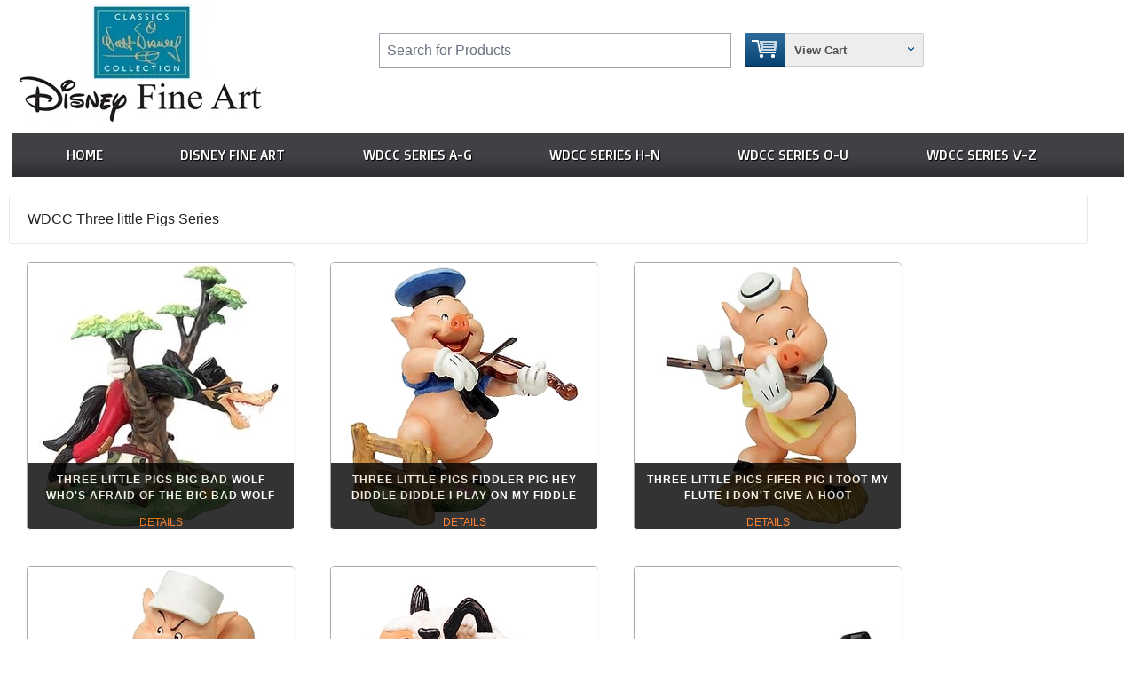

--- FILE ---
content_type: text/html
request_url: https://www.disneyclassics.net/Disney-Classics-Series/Three-little-Pigs/55
body_size: 16066
content:

<!DOCTYPE HTML>
<head>
<title>WDCC Three little Pigs Disney Classics Series.</title>
<meta name="Description" content="WDCC Walt Disney Classics Series Three little Pigs from the Disney Three little Pigs Movie.">
<meta name="Keywords" content="Three Little Pigs Big Bad Wolf Who's Afraid Of The Big Bad Wolf,Three little Pigs">
<meta charset="UTF-8" />
<meta name="viewport" content="width=device-width, initial-scale=1">
<meta name="author" content="www.disneyclassics.net" />
<meta name="copyright" content="www.disneyclassics.net" />
<meta name="robots" content="index, follow" />
<script async src="https://ajax.googleapis.com/ajax/libs/jquery/1.4.2/jquery.min.js"></script>
<script async src="https://www.disneyclassics.net/js/script.js" type="text/javascript"></script>
<script type="text/javascript" async src="https://www.disneyclassics.netjs/jquery-1.7.2.min.js"></script> 
<script type="text/javascript" async src="https://www.disneyclassics.net/js/nav.js"></script>
<script type="text/javascript" async src="https://www.disneyclassics.net/js/move-top.js"></script>
<script type="text/javascript" async src="httsp://www.disneyclassics.net/js/easing.js"></script>
<script type="text/javascript" async src="https://www.disneyclassics.net/js/nav-hover.js"></script>
<link href='https://fonts.googleapis.com/css?family=Monda' rel='stylesheet' type='text/css'>
<link href='https://fonts.googleapis.com/css?family=Doppio+One' rel='stylesheet' type='text/css'>
<script type="text/javascript">
  $(document).ready(function($){
    $('#dc_mega-menu-orange').dcMegaMenu({rowItems:'4',speed:'fast',effect:'fade'});
  });
</script>
<script type="text/javascript">
			$(document).ready(function(){
				//To switch directions up/down and left/right just place a "-" in front of the top/left attribute
				//Caption Sliding (Partially Hidden to Visible)
				$('.boxgrid.caption').hover(function(){
					$(".cover", this).stop().animate({top:'170px'},{queue:false,duration:160});
				}, function() {
					$(".cover", this).stop().animate({top:'220px'},{queue:false,duration:160});
				});
			});
		</script>
        <script async src="https://pagead2.googlesyndication.com/pagead/js/adsbygoogle.js?client=ca-pub-5606948515099766"
     crossorigin="anonymous"></script>
<link href="https://www.disneyclassics.net/css/style.css" rel="stylesheet" type="text/css" media="all"/>
<link href="https://www.disneyclassics.net/css/slider.css" rel="stylesheet" type="text/css" media="all"/>
<link href="https://www.disneyclassics.net/css/menu.css" rel="stylesheet" type="text/css" media="all"/>
</head>
<body>
<div class="wrap">
    <div class="header">
        <div class="header_top">
            <div class="logo">
                <a href="https://www.disneyclassics.net">
                    <img src="https://cdn.disneyclassics.net/images/products/WEBP/wdccfineart.webp" width="291" height="139" alt="Disney Fine Art Classics">
                </a>
            </div>

            <div class="header_top_right">
    <div class="search_box">
        <form id="form" action="https://www.disneyclassics.net/search-results.asp" method="post">
            <input id="searchInput" name="Search" type="text" 
                   placeholder="Search for Products"
                   onfocus="clearDefault(this);" 
                   onblur="restoreDefault(this);" 
                   value="">
        </form>
    </div>




                <div class="shopping_cart">
                    <div class="cart">
                        <a href="https://www.disneyclassics.net/shopping/post_check.asp" title="View my shopping cart" rel="nofollow">
                            <strong class="opencart"></strong>
                            <span class="cart_title">View Cart</span>
                        </a>
                    </div>
                </div>

                

                <div class="clear"></div>
            </div>
            <div class="clear"></div>
        </div>

        <div class="menu">
            <button class="menu-toggle" aria-label="Toggle Menu">☰ Menu</button>
            <ul id="dc_mega-menu-orange" class="dc_mm-orange">
                <li><a href="https://www.disneyclassics.net">Home</a></li>
                <li><a href="https://www.disneyclassics.net/Disney-Artists.asp">Disney Fine Art</a></li>
                <li><a href="https://www.disneyclassics.net/disney-classics-editions.asp">WDCC Series A-G</a></li>
                <li><a href="https://www.disneyclassics.net/Disney-Classics-Editions-H-N.asp">WDCC Series H-N</a></li>
                <li><a href="https://www.disneyclassics.net/Disney-Classics-Editions-O-U.asp">WDCC Series O-U</a></li>
                <li><a href="https://www.disneyclassics.net/Disney-Classics-Editions-V-Z.asp">WDCC Series V-Z</a></li>
                
                <div class="clear"></div>
            </ul>
        </div>
    </div>
</div>
<script>
    function clearDefault(input) {
        if (input.value === 'Search for Products') {
            input.value = '';
        }
    }

    function restoreDefault(input) {
        if (input.value.trim() === '') {
            input.value = '';
        }
    }

    function validateSearch() {
        var searchInput = document.getElementById('searchInput').value.trim();
        var errorMsg = document.getElementById('errorMsg');

        if (searchInput.length < 3) {
            errorMsg.style.display = 'block';
            return false;
        } else {
            errorMsg.style.display = 'none';
            return true;
        }
    }

    document.addEventListener("DOMContentLoaded", function () {
        const menuToggle = document.querySelector(".menu-toggle");
        const menu = document.getElementById("dc_mega-menu-orange");

        menuToggle.addEventListener("click", function () {
            menu.classList.toggle("menu-open");
        });
    });
</script>

<style>
    /* Custom Button Styles */
.raised-button {
    margin-top: 10px;
    font-weight: bold;
    font-size: 12px;
    color: #ffffff;
    background: #444;
    font-family: 'Monda', sans-serif;
    width: 100%; /* Allow the button to take up full width */
    max-width: 300px; /* Slightly increase the max-width for better appearance on tablet */
    padding: 10px; /* Consistent padding */
    text-align: center; /* Center text */
    display: block; /* Block display to prevent shifts */
    box-sizing: border-box; /* Include padding and border in width calculation */
    margin-left: auto;
    margin-right: auto;
}

    .raised-button i {
        margin-right: 0px;
    }

    .raised-button:hover {
        transform: translateY(-2px);
        box-shadow: 0 6px 10px rgba(0, 0, 0, 0.2);
    }

    .textfieldRequiredMsg, .textfieldMinCharsMsg, .textfieldMaxCharsMsg {
        color: red;
        font-size: 0.85em;
        display: none;
    }
</style>

  <div class="main">
    <div class="content">
      <div class="content_top">
        <div class="clear">WDCC Three little Pigs Series</div>
      </div>
     <div class="section group">
        <div class="content-gallery">
          
            <div class="boxgrid caption">
    <a href="https://www.disneyclassics.net/Wdcc-Disney-Classics/Big-bad-wolf/453054682/55"><img src="https://www.disneyclassics.net/imagesTCS/webpm/wdbigbadwolf.webp" border="0" onerror="badImage(this)" alt="_Three Little Pigs Big Bad Wolf Who's Afraid Of The Big Bad Wolf"></a>
    <div class="cover boxcaption">
      <h3>Three Little Pigs Big Bad Wolf Who's Afraid Of The Big Bad Wolf</h3>
      <p><br/>
      <a href="https://www.disneyclassics.net/Wdcc-Disney-Classics/Big-bad-wolf/453054682/55">Details</a></p>
      </div>
  </div>
            
            <div class="boxgrid caption">
    <a href="https://www.disneyclassics.net/Wdcc-Disney-Classics/Fiddler-pig/453054685/55"><img src="https://www.disneyclassics.net/imagesTCS/webpm/wdfiddlerpig.webp" border="0" onerror="badImage(this)" alt="_Three Little Pigs Fiddler Pig Hey Diddle Diddle I Play On My Fiddle"></a>
    <div class="cover boxcaption">
      <h3>Three Little Pigs Fiddler Pig Hey Diddle Diddle I Play On My Fiddle</h3>
      <p><br/>
      <a href="https://www.disneyclassics.net/Wdcc-Disney-Classics/Fiddler-pig/453054685/55">Details</a></p>
      </div>
  </div>
            
            <div class="boxgrid caption">
    <a href="https://www.disneyclassics.net/Wdcc-Disney-Classics/Fifer-pig-i-toot-my-flute/453054688/55"><img src="https://www.disneyclassics.net/imagesTCS/webpm/wditootflute.webp" border="0" onerror="badImage(this)" alt="_Three Little Pigs Fifer Pig I Toot My Flute I Don't Give A Hoot"></a>
    <div class="cover boxcaption">
      <h3>Three Little Pigs Fifer Pig I Toot My Flute I Don't Give A Hoot</h3>
      <p><br/>
      <a href="https://www.disneyclassics.net/Wdcc-Disney-Classics/Fifer-pig-i-toot-my-flute/453054688/55">Details</a></p>
      </div>
  </div>
            
            <div class="boxgrid caption">
    <a href="https://www.disneyclassics.net/Wdcc-Disney-Classics/Practical-pig/453054691/55"><img src="https://www.disneyclassics.net/imagesTCS/webpm/wdworkandplay.webp" border="0" onerror="badImage(this)" alt="_Three Little Pigs Practical Pig Work And Play Don't Mix"></a>
    <div class="cover boxcaption">
      <h3>Three Little Pigs Practical Pig Work And Play Don't Mix</h3>
      <p><br/>
      <a href="https://www.disneyclassics.net/Wdcc-Disney-Classics/Practical-pig/453054691/55">Details</a></p>
      </div>
  </div>
            
            <div class="boxgrid caption">
    <a href="https://www.disneyclassics.net/Wdcc-Disney-Classics/Wolf-in-sheeps-clothing/453054694/55"><img src="https://www.disneyclassics.net/imagesTCS/webpm/wdwolfinsheep.webp" border="0" onerror="badImage(this)" alt="_Three Little Pigs Big Bad Wolf I'm A Poor Little Sheep"></a>
    <div class="cover boxcaption">
      <h3>Three Little Pigs Big Bad Wolf I'm A Poor Little Sheep</h3>
      <p><br/>
      <a href="https://www.disneyclassics.net/Wdcc-Disney-Classics/Wolf-in-sheeps-clothing/453054694/55">Details</a></p>
      </div>
  </div>
            
            <div class="boxgrid caption">
    <a href="https://www.disneyclassics.net/Wdcc-Disney-Classics/Title-Three-Little-Pigs/1028533/55"><img src="https://www.disneyclassics.net/imagesTCS/webpm/1028533.webp" border="0" onerror="badImage(this)" alt="_Opening Title Three Little Pigs"></a>
    <div class="cover boxcaption">
      <h3>Opening Title Three Little Pigs</h3>
      <p><br/>
      <a href="https://www.disneyclassics.net/Wdcc-Disney-Classics/Title-Three-Little-Pigs/1028533/55">Details</a></p>
      </div>
  </div>
            
            <div class="boxgrid caption">
    <a href="https://www.disneyclassics.net/Wdcc-Disney-Classics/Three-Little-Pigs-Fiddler-Pig-Stick-House/1028678/55"><img src="https://www.disneyclassics.net/imagesTCS/webpm/1028678.webp" border="0" onerror="badImage(this)" alt="_Three Little Pigs Fiddler Pig Stick House"></a>
    <div class="cover boxcaption">
      <h3>Three Little Pigs Fiddler Pig Stick House</h3>
      <p><br/>
      <a href="https://www.disneyclassics.net/Wdcc-Disney-Classics/Three-Little-Pigs-Fiddler-Pig-Stick-House/1028678/55">Details</a></p>
      </div>
  </div>
            
            <div class="boxgrid caption">
    <a href="https://www.disneyclassics.net/Wdcc-Disney-Classics/Three-Little-Pigs-Fifer-Pig-Straw-House/1028679/55"><img src="https://www.disneyclassics.net/imagesTCS/webpm/1028679.webp" border="0" onerror="badImage(this)" alt="_Three Little Pigs Fifer Pig Straw House"></a>
    <div class="cover boxcaption">
      <h3>Three Little Pigs Fifer Pig Straw House</h3>
      <p><br/>
      <a href="https://www.disneyclassics.net/Wdcc-Disney-Classics/Three-Little-Pigs-Fifer-Pig-Straw-House/1028679/55">Details</a></p>
      </div>
  </div>
            
            <div class="boxgrid caption">
    <a href="https://www.disneyclassics.net/Wdcc-Disney-Classics/Three-Little-Pigs-Practical-Pig-Brick-House/1028680/55"><img src="https://www.disneyclassics.net/imagesTCS/webpm/1028680.webp" border="0" onerror="badImage(this)" alt="_Three Little Pigs Practical Pig Brick House"></a>
    <div class="cover boxcaption">
      <h3>Three Little Pigs Practical Pig Brick House</h3>
      <p><br/>
      <a href="https://www.disneyclassics.net/Wdcc-Disney-Classics/Three-Little-Pigs-Practical-Pig-Brick-House/1028680/55">Details</a></p>
      </div>
  </div>
            
            <div class="boxgrid caption">
    <a href="https://www.disneyclassics.net/Wdcc-Disney-Classics/Three-Little-Pigs-Triumphant-Trio/4009288/55"><img src="https://www.disneyclassics.net/imagesTCS/webpm/4009288.webp" border="0" onerror="badImage(this)" alt="_Three Little Pigs Triumphant Trio"></a>
    <div class="cover boxcaption">
      <h3>Three Little Pigs Triumphant Trio</h3>
      <p><br/>
      <a href="https://www.disneyclassics.net/Wdcc-Disney-Classics/Three-Little-Pigs-Triumphant-Trio/4009288/55">Details</a></p>
      </div>
  </div>
            
        </div>
        </div>
        
        
</div>
</div>
<div class="footer">
   	  <div class="wrapper">	
	     <div class="section group">
				<div class="col_1_of_4 span_1_of_4">
						<h4>Information</h4>
						<ul>
						<li><a href="https://www.disneyclassics.net/about.asp"><span>About Us</span></a></li>
						<li><a href="https://www.disneyclassics.net/legal.asp"><span>Orders and Returns</span></a></li>
												</ul>
					</div>
				<div class="col_1_of_4 span_1_of_4">
				</div>
				<div class="col_1_of_4 span_1_of_4">
					<h4>Contact</h4>
						<ul>
							<li><span>1-800-206-3715</span></li>
							<li><span><a href="mailto:info@thecollectionshop.com">info@thecollectionshop.com</a></span></li>
                           
</li>
							</ul>
				</div>
				<div class="col_1_of_4 span_1_of_4">
				</div>
                </div>
			</div>
			<div class="copy_right">
    <p>&copy; 2026 DisneyClassics.net (The Collection Shop). All Rights Reserved.</p>
    <p>DisneyClassics.net is a gallery owned and operated by <a href="https://www.Thecollectionshop.com">The Collection Shop</a>, Inc., an authorized dealer for the WDCC Disney Classics Collection & Disney Fine Art. All trademarks and brand names are the property of their respective owners. <a href="https://www.disneyclassics.net/privacy-policy.asp">Privacy Policy</a></p>
</div>

          
           
     </div>

    <script>
document.addEventListener("DOMContentLoaded", function() {
    var toTopButton = document.getElementById("toTop"); // Changed let to var

    window.addEventListener("scroll", function() {
        if (window.scrollY > 200) { 
            toTopButton.style.display = "block";
        } else {
            toTopButton.style.display = "none";
        }
    });

    toTopButton.addEventListener("click", function(event) {
        event.preventDefault();
        window.scrollTo({ top: 0, behavior: "smooth" });
    });
});
</script>

<a href="#" id="toTop" style="display: none;">
    <span id="toTopHover" style="opacity: 1;"></span>
</a>

    
    


<script async src="https://www.googletagmanager.com/gtag/js?id=GTM-P2L8NK4"></script>
<script>
  window.dataLayer = window.dataLayer || [];
  function gtag(){ dataLayer.push(arguments); }
  gtag('js', new Date());
  gtag('config', 'GTM-P2L8NK4');
</script>




<!--Start of Tawk.to Script-->
<script type="text/javascript">
var Tawk_API=Tawk_API||{}, Tawk_LoadStart=new Date();
(function(){
var s1=document.createElement("script"),s0=document.getElementsByTagName("script")[0];
s1.async=true;
s1.src='https://embed.tawk.to/67f02fe12980661919b903d3/1io13m292';
s1.charset='UTF-8';
s1.setAttribute('crossorigin','*');
s0.parentNode.insertBefore(s1,s0);
})();
</script>
<!--End of Tawk.to Script-->




 
</body>
</html>

--- FILE ---
content_type: text/html; charset=utf-8
request_url: https://www.google.com/recaptcha/api2/aframe
body_size: 250
content:
<!DOCTYPE HTML><html><head><meta http-equiv="content-type" content="text/html; charset=UTF-8"></head><body><script nonce="-XzdescOhRS8wfFGCjRN7g">/** Anti-fraud and anti-abuse applications only. See google.com/recaptcha */ try{var clients={'sodar':'https://pagead2.googlesyndication.com/pagead/sodar?'};window.addEventListener("message",function(a){try{if(a.source===window.parent){var b=JSON.parse(a.data);var c=clients[b['id']];if(c){var d=document.createElement('img');d.src=c+b['params']+'&rc='+(localStorage.getItem("rc::a")?sessionStorage.getItem("rc::b"):"");window.document.body.appendChild(d);sessionStorage.setItem("rc::e",parseInt(sessionStorage.getItem("rc::e")||0)+1);localStorage.setItem("rc::h",'1769216410842');}}}catch(b){}});window.parent.postMessage("_grecaptcha_ready", "*");}catch(b){}</script></body></html>

--- FILE ---
content_type: text/css
request_url: https://www.disneyclassics.net/css/style.css
body_size: 58964
content:
html, body, div, span, applet, object, iframe, h1, h2, h3, h4, h5, h6, p, blockquote, pre, a, abbr, acronym, address, big, cite, code, del, dfn, em, img, ins, kbd, q, s, samp, small, strike, strong, sub, sup, tt, var, b, u, i, dl, dt, dd, ol, nav ul, nav li, fieldset, form, label, legend, table, caption, tbody, tfoot, thead, tr, th, td, article, aside, canvas, details, embed, figure, figcaption, footer, header, hgroup, menu, nav, output, ruby, section, summary, time, mark, audio, video {
	margin: 0;
	padding: 0;
	border: 0;
	font-size: 100%;
	font: inherit;
	vertical-align: baseline;
}
article, aside, details, figcaption, figure, footer, header, hgroup, menu, nav, section {
	display: block;
}
ol, ul {
	list-style: none;
	margin: 0;
	padding: 0;
}
blockquote, q {
	quotes: none;
}
blockquote:before, blockquote:after, q:before, q:after {
	content: '';
	content: none;
}
table {
	border-collapse: collapse;
	border-spacing: 0;
}
/* start editing from here */
a {
	text-decoration: none;
}
.txt-rt {
	text-align: right;
}/* text align right */
.txt-lt {
	text-align: left;
}/* text align left */
.txt-center {
	text-align: center;
}/* text align center */
.float-rt {
	float: right;
}/* float right */
.float-lt {
	float: left;
}/* float left */
.clear {
	clear: both;
}/* clear float */
.pos-relative {
	position: relative;
}/* Position Relative */
.pos-absolute {
	position: absolute;
}/* Position Absolute */
.vertical-base {
	vertical-align: baseline;
}/* vertical align baseline */
.vertical-top {
	vertical-align: top;
}/* vertical align top */
.underline {
	padding-bottom: 5px;
	border-bottom: 1px solid #eee;
	margin: 0 0 20px 0;
}
.content-pagenation li,
nav.horizontal ul li {
    display: inline-block;
}
.account_desc li,
.page-no li,
.page-no p,
.page-no ul,
.show p,
.sort p {
    display: inline;
}
.images_1_of_2 img,
.images_1_of_4 img,
.images_3_of_2 img,
img {
    max-width: 100%;
}
/* Add 5px bottom padding and a underline */
nav.vertical ul li {
	display: block;
}/* vertical menu */
nav.horizontal ul li {
	display: inline-block;
}/* horizontal menu */
img {
	max-width: 100%;
}
/*end reset*/
body {
    font-family: Arial, Helvetica, sans-serif;
    background-color: #ffffff; /* Ensures a high-contrast background */
    color: #222222; /* Dark text for readability */
    line-height: 1.5;
}
.wrap {
	width: auto;
	background: #FFF;
	margin-top: 0;
	margin-right: auto;
	margin-bottom: 0;
	margin-left: auto;
	padding-top: 0;
	padding-right: 1%;
	padding-bottom: 0;
	padding-left: 1%;
}
.header {
	background: #FFF;
}
.header_top {
	padding: 2px 0;
}
.logo {
	float: left;
	width: 33%;
}
#slideshow ul img {
	-webkit-transition: all 0.5s ease;
	-moz-transition: all 0.5s ease;
	-o-transition: all 0.5s ease;
	transition: all 0.5s ease;
	cursor: pointer;
}
#slideshow ul img:hover {
	transform: scale(1.1, 1.1);
	-o-transform: scale(1.1, 1.1);
	-moz-transform: scale(1.1, 1.1);
	-webkit-transform: scale(1.1, 1.1);
}
/**** Header Top Right ****/
.header_top_right {
	float: left;
	width: 67%;
	margin-top: 35px;
}
.search_box {
	float: left;
	border: 1px solid #DBDBDB;
	position: relative;
	width: 47%;
}
.search_box form input[type="text"] {
	width: 74%;
	padding: 10px 8px;
	outline: none;
	border: none;
	background: none;
	font-size: 14px;
	color: #a5a5a5;
	font-family: Arial;
	outline: none;
	margin: 0;
}
.search_box form input[type="submit"] {
	border: none;
	cursor: pointer;
	color: #FFF;
	font-size: 12px;
	padding: 10px 15px;
	height: 36px;
	margin: 0;
	background: -webkit-gradient(linear, left top, left bottom, from(#70389C), to(#602D8D));
	background: -moz-linear-gradient(top, #70389C, #602D8D);
	background: -o-linear-gradient(top, #70389C, #602D8D);
	background: -ms-linear-gradient(top, #70389C, #602D8D);
	-webkit-transition: all .9s;
	-moz-transition: all .9s;
	-o-transition: all .9s;
	-ms-transition: all .9s;
	transition: all .9s;
	position: absolute;
	right: 0;
	top: 0;
}
.search_box form input[type="submit"]:hover {
	background: #444;
}
/* --- Contrast + accessibility fixes for the search box --- */
.search_box { 
  /* optional: make the box edge a touch darker for clarity */
  border-color: #9ca3af;
}

.search_box form input[type="text"] {
  background: #ffffff; /* solid background so text contrasts */
  color: #111111;      /* dark text (~15:1 on white) */
  font-size: 16px;     /* better legibility + avoids mobile zoom */
}

.search_box form input[type="text"]::placeholder {
  color: #6b7280;      /* stronger placeholder contrast than #a5a5a5 */
  opacity: 1;          /* ensure it's not too faint */
}

.search_box form input[type="text"]:focus {
  outline: 2px solid #0ea5e9;  /* visible focus ring */
  outline-offset: 2px;
}
.shopping_cart {
	float: left;
	width: 202px;
	position: relative;
	margin-left: 15px;
	padding: 0 0 0 46px;
	background: url(../images/header_cart.png) 0 0 no-repeat;
	z-index: 99;
	-webkit-box-sizing: border-box;
	-moz-box-sizing: border-box;
	box-sizing: border-box;
	cursor: pointer;
}
.cart {
	height: 38px;
	padding: 0 0 0 10px;
	background: #EDEDED;
	border: 1px solid #CECECE;
	border-left: none;
	line-height: 36px;
	-webkit-border-radius: 0 2px 2px 0;
	border-radius: 0 2px 2px 0;
	-webkit-box-sizing: border-box;
	-moz-box-sizing: border-box;
	box-sizing: border-box;
}
.shopping_cart .cart .opencart {
	width: 7px;
	height: 5px;
	display: block;
	background: url(../images/header_arrow.png) 0 0 no-repeat;
	position: absolute;
	right: 11px;
	top: 16px;
}
.shopping_cart span.cart_title {
	font-size: 13px;
	font-weight: bold;
	color: #4F4F4F;
}
.shopping_cart span.no_product {
	font-size: 13px;
	font-weight: bold;
	color: #DD0F0E;
}
.wrapper-dropdown.active .dropdown {
	border-bottom: 1px solid rgba(0, 0, 0, 0.2);
	max-height: 400px;
	width: 95px;
	z-index: 1;
	background: #70389C;
}
.login {
	float: left;
	margin-left: 10px;
	width: 60px;
	height: 38px;
	display: block;
	border: 1px solid #CECECE;
	text-align: center;
	-webkit-box-sizing: border-box;
	-moz-box-sizing: border-box;
	box-sizing: border-box;
	background: url(../images/gradient_light-1.png) 0 0 repeat-x;
}
.login span a img {
	padding-top: 8px;
}
/*** Login ***/
.register_account h3, .login_panel h3 {
	font-size: 22px;
	color: #6C6C6C;
	font-family: 'Monda', sans-serif;
	padding-bottom: .4em;
}
.register_account {
	float: left;
	width: 62%;
	padding: 20px;
	background: #FFF;
	border: 1px solid #C0BEBE;
	-moz-border-radius: 3px;
	-webkit-border-radius: 3px;
	border-radius: 3px;
}
.register_account form input[type="text"], .register_account form select {
	font-size: 12px;
	color: #B3B1B1;
	padding: 8px;
	outline: none;
	margin: 5px 0;
	width: 340px;
}
.register_account form select {
	width: 360px;
	color: #666;
}
.register_account form input[type="text"].code {
	width: 15%;
}
.register_account form input[type="text"].number {
	width: 69.8%;
}
.register_account table td {
	width: 100%;
}
.register_account p {
	font-size: 12px;
	color: #666;
}
.search {
	float: left;
	margin-top: 3px;
}
.login_panel {
	float: left;
	width: 27%;
	margin-right: 4%;
	padding: 20px;
	background: #FFF;
	border: 1px solid #C0BEBE;
	-moz-border-radius: 3px;
	-webkit-border-radius: 3px;
	border-radius: 3px;
}
.login_panel input[type="text"], .login_panel input[type="password"] {
	font-size: 12px;
	color: #B3B1B1;
	padding: 8px;
	outline: none;
	margin: 6px 0;
	width: 92%;
}
.login_panel form {
	margin: 15px 0;
}
.login_panel p {
	font-size: 12px;
	color: #888;
}
p.terms {
	float: left;
	font-size: 12px;
	padding: 15px 0 0 15px;
}
p.terms a, p.note a {
	text-decoration: underline;
	color: #7C2DC5;
}
p.terms a:hover, p.note a:hover {
	text-decoration: none;
}
p.note {
	font-size: 15px;
	color: #666;
	padding: 5px;
	line-height: 1.6em;
}
.buttons button, .search button.grey {
	padding: 10px 15px;
	font-size: 15px;
	font-weight: bold;
	color : #fff;
	-webkit-box-shadow: 0 1px rgba(255,255,255,0.2) inset, 0 2px 2px -1px rgba(0,0,0,0.3);
	-moz-box-shadow : 0 1px rgba(255,255,255,0.2) inset, 0 2px 2px -1px rgba(0,0,0,0.3);
	box-shadow : 0 1px rgba(255,255,255,0.2) inset, 0 2px 2px -1px rgba(0,0,0,0.3);
	-moz-border-radius: 3px;
	-webkit-border-radius: 3px;
	border-radius: 3px;
	cursor: pointer;
}
.search button {
	padding: 12px 30px;
}
button.grey, .search button.grey {
	border : 1px solid #303030;
	background : #db8611;
	background : -moz-linear-gradient(top, #3f4040 0%, #303131 100%);
	background : -webkit-gradient(linear, left top, left bottom, color-stop(0%, #3f4040), color-stop(100%, #303131));
	background : -webkit-linear-gradient(top, #3f4040 0%, #303131 100%);
	background : -o-linear-gradient(top, #3f4040 0%, #303131 100%);
	background : -ms-linear-gradient(top, #3f4040 0%, #303131 100%);
	background : linear-gradient(top, #3f4040 0%, #303131 100%);
 filter : progid:DXImageTransform.Microsoft.gradient( startColorstr='#3f4040', endColorstr='#303131', GradientType=0 );
	text-shadow : 0 1px 0 rgba(0, 0, 0, 0.4);
}
button.grey:hover, .search button.grey:hover {
	border : 1px solid #303030;
	background : #525252;
	background : -moz-linear-gradient(top, #525252 0%, #454646 100%);
	background : -webkit-gradient(linear, left top, left bottom, color-stop(0%, #525252), color-stop(100%, #454646));
	background : -webkit-linear-gradient(top, #525252 0%, #454646 100%);
	background : -o-linear-gradient(top, #525252 0%, #454646 100%);
	background : -ms-linear-gradient(top, #525252 0%, #454646 100%);
	background : linear-gradient(top, #525252 0%, #454646 100%);
 filter : progid:DXImageTransform.Microsoft.gradient( startColorstr='#525252', endColorstr='#454646', GradientType=0 );
	text-shadow : 0 1px 0 rgba(0, 0, 0, 0.4);
}
/** End Login ***/
.wrapper-dropdown {
	/* Size & position */
	float: left;
	width: 61px;
	height: 38px;
	position: relative;
	margin-left: 10px;
	padding: 0 0 0 12px;
	/* Styles */
	background: url(../images/gradient_light-1.png) 0 0 repeat-x;
	font: bold 13px/36px "Arial";
	color: #4F4F4F;
	border: 1px solid #CECECE;
	-webkit-box-sizing: border-box;
	-moz-box-sizing: border-box;
	box-sizing: border-box;
	cursor: pointer;
	outline: none;
	-webkit-transition: all 0.3s ease-out;
	-moz-transition: all 0.3s ease-out;
	-ms-transition: all 0.3s ease-out;
	-o-transition: all 0.3s ease-out;
	transition: all 0.3s ease-out;
}
.wrapper-dropdown .opencart {
	width: 7px;
	height: 5px;
	display: block;
	background: url(../images/header_arrow.png) 0 0 no-repeat;
	position: absolute;
	right: 11px;
	top: 16px;
}
.wrapper-dropdown .dropdown {
	/* Size & position */
	position: absolute;
	top: 38px;
	left: 0;
	right: 0;
	/* Styles */
	border-radius: 0 0 5px 5px;
	border: 1px solid rgba(0,0,0,0.2);
	border-top: none;
	border-bottom: none;
	list-style: none;
	-webkit-transition: all 0.3s ease-out;
	-moz-transition: all 0.3s ease-out;
	-ms-transition: all 0.3s ease-out;
	-o-transition: all 0.3s ease-out;
	transition: all 0.3s ease-out;
	/* Hiding */
	max-height: 0;
	overflow: hidden;
}
.wrapper-dropdown .dropdown li a {
	font-size: 13px;
	color: #FFF;
	font-weight: bold;
	padding: 10px 23px;
	border-bottom: 1px solid #7D60AA;
	text-align: center;
}
.wrapper-dropdown .dropdown li a span.lang {
	font-size: 13px;
	color: #FFF;
	font-weight: bold;
	padding: 0px 0px;
}
.wrapper-dropdown .dropdown li a span.lang:hover {
	color: #DD0F0E;
}
.wrapper-dropdown .dropdown li a span img {
	padding-right: 5px;
	margin-bottom: -8px;
}
.wrapper-dropdown .dropdown li a span {
	padding-right: 5px;
}
.wrapper-dropdown .dropdown li:last-of-type a {
	border: none;
}
.wrapper-dropdown .dropdown li i {
	margin-right: 5px;
	color: inherit;
	vertical-align: middle;
}
/* Hover state */
.wrapper-dropdown .dropdown li:hover a {
	color: #DD0F0E;
}
/* Active state */
.wrapper-dropdown.active {
	border-radius: 5px 5px 0 0;
	box-shadow: none;
	border-bottom: none;
}
.wrapper-dropdown.active .dropdown {
	border-bottom: 1px solid rgba(0,0,0,0.2);
	max-height: 400px;
	width: 95px;
	z-index: 1;
	background: #70389C;
}
.wrapper-dropdown.active .languges {
	border-bottom: 1px solid rgba(0,0,0,0.2);
	max-height: 400px;
	width: 135px;
	z-index: 11;
	background: #70389C;
}
/**** Header Botttom Left ****/
.header_bottom_left {
	float: left;
	width: 50%;
	padding-top: 6px;
}
.header_bottom_img {
	float: left;
	width: 46.2%;
}
.pic {
	float: left;
	width: 46.2%;
}
.header_bottom_img2 {
	float: left;
	width: 46.2%;
	margin-left: 1.6%;
}
.header_bottom_left_images {
	position: relative;
	margin-top: 10px;
	box-shadow: 0px 0px 3px rgb(150, 150, 150);
}
.section {
	clear: both;
	padding: 0px;
	margin: 0px;
}
.group:before, .group:after {
	content: "";
	display: table;
}
.group:after {
	clear: both;
}
.group {
	zoom: 1;
}
.listview_1_of_2 {
	display: block;
	float: left;
	margin: 1.4% 0 0% 1.6%;
	box-shadow: 0px 0px 3px rgb(150, 150, 150);
}
.listimg {
	text-align: center;
	float: left;
}
.text {
	display: block;
	float: left;
	margin: 2% 0 0% 3.6%;
}
.listview_1_of_2:first-child {
	margin-left: 0;
	width: 46%;
}
.images_1_of_2 {
	width: 46%;
	padding: 1.5%;
}
.listimg_2_of_1 {
	width: 46%;
}
.list_2_of_1 {
	width: 46%;
}
.images_1_of_2 img {
	max-width: 100%;
}
.list_2_of_1 h2 {
	color: #CC3636;
	font-size: 0.5em;
	font-family: 'Monda', sans-serif;
	font-weight : normal;
	text-transform: uppercase;
}
.list_2_of_1 p {
	font-size: 0.8125em;
	color: #333;
	line-height: 1.6em;
	font-family : verdana, arial, helvetica, helve, sans-serif;
	padding: 0;
}
.list_2_of_1 .button {
	line-height: 1.9em;
	margin-top: 0.5em;
}
.list_2_of_1 .button a {
	padding: 7px 15px;
	font-size: 0.8em;
	font-family: Arial, "Helvetica Neue", "Helvetica", Tahoma, Verdana, sans-serif;
	border: 1px solid rgba(0,0,0,0.1);
	background: #db8611 url(../images/large-button-overlay.png);
	color : #fff;
	text-shadow: 0 -1px 1px rgba(0, 0, 0, 0.25);
	-moz-border-radius: 5px;
	-webkit-border-radius: 5px;
	border-radius: 5px;
}
.list_2_of_1 .button a:hover {
	border: 1px solid #db8611;
	background: #db8611;
	text-decoration: none;
	color : #fff;
}
.header_bottom_right_images {
	float: left;
	width: 49%;
	margin-left: 1%;
}
.content {
	width: 95%;
	padding: 20px 10px 10px 10px;
	background: #FFF;
}
.content p {
	font-size: 15px;
	color: #000;
	font-family: 'Monda', sans-serif;
}
.content a:hover{
	color: #910f0f;
}
.content h2 {
	font-size: 23px;
	color: #6C6C6C;
	font-family: 'Monda', sans-serif;
	}
.content h3 {
	font-size: 18px;
	color: #6C6C6C;
	font-family: 'Monda', sans-serif;
}
.content_top {
	padding: 15px 20px;
	border: 1px solid #EBE8E8;
	border-radius: 3px;
}
.content_bottom {
	padding: 15px 20px;
	border: 1px solid #EBE8E8;
	border-radius: 3px;
	margin-top: 2.6%;
}
.heading {
	float: left;
	margin-right: 10%;
}
.heading h3 {
	font-family: 'Monda', sans-serif;
	font-size: 22px;
	color: #602D8D;
	text-transform: uppercase;
}
.sort, .show {
	float: left;
	width: 14%;
	margin-left: 1.6%;
	padding-top: 5px;
}
.sort p, .show p {
	display: inline;
	font-size: 0.8125em;
	color: #333;
}
.sort select, .show select {
	display: inline;
	font-size: 1.1em;
	color: #333;
	margin-left: 2px;
}
.page-no {
	float: right;
	padding-top: 5px;
}
.page-no p {
	display: inline;
	font-size: .8125em;
	padding: 0.3em 0;
	color: #333;
}
.page-no ul {
	display: inline;
}
.page-no li {
	display: inline;
}
.page-no li a {
	font-size: .8125em;
	color: #333;
	line-height: 1.6em;
	font-family : verdana, arial, helvetica, helve, sans-serif;
	padding: 5px 5px;
}
.page-no li a:hover, .page-no li.active {
	color: #602D8D;
	text-decoration: underline;
}
/**** Grid 1_0f_4 ****/
.grid_1_of_4 {
	display: block;
	float: left;
	margin: 1% 0 1% 1.6%;
	box-shadow: 0px 0px 3px rgb(150, 150, 150);
}
.grid_1_of_4:first-child {
	margin-left: 0;
}
.images_1_of_4 {
	width: 30%;
	padding: 1.5%;
	text-align: center;
	float: left;
}
.images_1_of_4 img {
	max-width: 100%;
}
.discount {
	background: url(../images/discount-img.png) no-repeat 0 0;
	position: absolute;
	top: 30px;
	width: 42px;
	height: 42px;
}
.discount span.percentage {
	color: #FFF;
	font-size: 1em;
	font-weight: bold;
	line-height: 40px;
}
.images_1_of_4 h2 {
	color: #CC3636;
	font-family: 'Monda', sans-serif;
	font-size: 0.9em;
	font-weight : normal;
}
.images_1_of_4 p {
	font-size: 0.8125em;
	padding: 0.4em 0;
	color: #333;
}
.images_1_of_4 p span.strike {
	font-size: 18px;
	font-family: 'Monda', sans-serif;
	color: #444;
	text-decoration: line-through;
}
.images_1_of_4 p span.price {
	font-size: 18px;
	font-family: 'Monda', sans-serif;
	color: #CC3636;
	margin-left: 15px;
}
.images_1_of_4 .button {
	margin-top: .3em;
	line-height: 1.9em;
	float: center;
	width: 49%;
}
.images_1_of_4 .button a {
	padding: 7px 20px;
	font-size: 0.8em;
}
.images_1_of_4 .button a {
	font-family: "Trebuchet MS", Arial, Helvetica, sans-serif;

	font-size: 14px;
	line-height: 15px;
	text-transform: none;
	color: #737370;
	text-decoration: none!important;
	background: url(../images/button-bg.png) repeat-x 0 0 #E8E8E8;
	display: inline-block;
	border-left: 1px solid #D4D4D4!important;
	border-right: 1px solid #ADADAD!important;
	border-top: 1px solid #E0E0E0!important;
	border-bottom: 1px solid #9C9C9C!important;
	cursor: pointer!important;
	margin: 0 2px;
	border-radius: 2px;
	-moz-border-radius: 2px;
	-webkit-border-radius: 2px;
	-webkit-transition: all 0.5s ease;
	-moz-transition: all 0.5s ease;
	-o-transition: all 0.5s ease;
	transition: all 0.5s ease;
}
.images_1_of_4 .button a:hover {
	color: #70389C;
	background: #ffffff;
}
.images_1_of_4 .button span img {
	position: absolute;
}
.images_1_of_4 .button a.cart-button {
	padding: 7px 5px 7px 38px;
}
/*** Footer ***/
.wrapper {
	width: 78%;
	margin: 0 auto;
	padding: 0 1%;
}
.footer {
	position: relative;
	background: #414045;
	background: -moz-linear-gradient(top, #414045 55%, #2f2e33 100%);
	background: -webkit-gradient(linear, left top, left bottom, color-stop(55%, #414045), color-stop(100%, #2f2e33));
	background: -webkit-linear-gradient(top, #414045 55%, #2f2e33 100%);
	background: -o-linear-gradient(top, #414045 55%, #2f2e33 100%);
	background: -ms-linear-gradient(top, #414045 55%, #2f2e33 100%);
	background: linear-gradient(to bottom, #414045 55%, #2f2e33 100%);
 filter: progid:DXImageTransform.Microsoft.gradient( startColorstr='#414045', endColorstr='#2f2e33', GradientType=0 );
	box-shadow: inset 0px 1px 8px #222;
}
.section {
	clear: both;
	padding: 0px;
	margin: 0px;
}
.group:before, .group:after {
	content: "";
	display: table;
}
.group:after {
	clear: both;
}
.group {
	zoom: 1;
}
.col_1_of_4 {
	display: block;
	float: left;
	margin: 0% 0 1% 1.6%;
	border-right: 2px groove #555;
}
.col_1_of_4:first-child {
	margin-left: 0;
} /* all browsers except IE6 and lower */
.col_1_of_4:last-child {
	border: none;
}
.span_1_of_4 {
	width: 20.5%;
	padding: 1.5%;
}
.span_1_of_4 h4 {
	color: #ccc;
	margin-bottom: .5em;
	font-size: 1.2em;
	line-height: 1.2;
	font-family: 'Doppio One', sans-serif;
	font-weight : normal;
	margin-top: 0px;
	letter-spacing: -1px;
	text-transform: uppercase;
	border-bottom: 1px solid #474747;
	padding-bottom: 0.5em;
}
.span_1_of_4 li a {
	font-size: 0.8125em;
	padding: 0.4em 0;
	color: #979797;
	font-family : Arial, Helvetica, sans-serif;
	display: block;
}
.span_1_of_4 li a:hover, .span_1_of_4 li span:hover {
	color: #BBB7B7;
}
.span_1_of_4 li span {
	font-size: 1.2em;
	padding: 0.2em 0;
	color: #979797;
	display: block;
	cursor: pointer;
}
/*** Social Icons ***/
.social-icons {
	padding-top: 8%;
}
.social-icons li {
	width: 30px;
	height: 30px;
	padding: 0px 0 0 5px;
	margin: 0;
	display: inline-block;
	cursor: pointer;
}
.social-icons li.facebook {
	background: url(../images/icon-2.png) no-repeat 0px -29px;
}
.social-icons li.facebook:hover {
	background: url(../images/icon-2.png) no-repeat 0px 0px;
}
.social-icons li.twitter {
	background: url(../images/icon-3.png) no-repeat 0px -29px;
}
.social-icons li.twitter:hover {
	background: url(../images/icon-3.png) no-repeat 0px 0px;
}
.social-icons li.googleplus {
	background: url(../images/icon-4.png) no-repeat 0px -29px;
}
.social-icons li.googleplus:hover {
	background: url(../images/icon-4.png) no-repeat 0px 0px;
}
.social-icons li.contact {
	background: url(../images/icon-1.png) no-repeat 0px -29px;
}
.social-icons li.contact:hover {
	background: url(../images/icon-1.png) no-repeat 0px 0px;
}
.copy_right {
	text-align: center;
	padding: 15px 0;
}
.copy_right p {
	font-size: 12px;
	color: #747474;
}
.copy_right p a {
	color: #747474;
	font-size: 12px;
	text-decoration: underline;
}
.copy_right p a:hover {
	color: #BBB7B7;
	text-decoration: none;
}
/*** move top **/
#toTop {
	display: none;
	text-decoration: none;
	position: fixed;
	bottom: 10px;
	right: 10px;
	overflow: hidden;
	width: 48px;
	height: 48px;
	border: none;
	text-indent: 100%;
	background: url(../images/arrow_up.png) no-repeat right top;
}
#toTopHover {
	width: 48px;
	height: 48px;
	display: block;
	overflow: hidden;
	float: right;
	opacity: 0;
	-moz-opacity: 0;
	filter: alpha(opacity=0);
}
#toTop:active, #toTop:focus {
	outline: none;
}
/*  Preview  ============================================================================= */
.back-links {
	float: left;
	padding-top: 5px;
	width: 100%;
}
.back-links p {
	font-size: 0.8125em;
	color: #333;
}
.back-links p a {
	font-size: 0.9em;
	padding: 0 1.3%;
	color: #333;
}
.back-links p a:hover, .back-links p a:active {
	color: #70389C;
}
	.back-links2 {
	float: left;
	padding-top: 5px;
	width: 100%;
}
.back-links2 p {
	font-size: 0.8125em;
	color: #333;
}
.back-links2 p a {
	font-size: 0.9em;
	padding: 0 1.3%;
	color: #333;
}
.back-links2 p a:hover, .back-links p a:active {
	color: #70389C;
}
.image {
	clear: both;
	padding: 0px;
	margin: 0px;
	background: #F0F0F0;
	padding: 1.5%;
}
.group:before, .group:after {
	content: "";
	display: table;
}
.group:after {
	clear: both;
}
.group {
	zoom: 1;
}
.cont-desc {
	display: block;
	float: left;
	clear: both;
}
.rightsidebar {
	display: block;
	float: left;
	margin: 0% 0 0% 1.6%;
}
.cont-desc:first-child {
	margin-left: 0;
}
.desc {
	display: block;
	float: left;
	margin: 0% 0 0% 2.6%;
}
.span_1_of_2 {
	width: 67.1%;
	padding: 1.5%;
}
.images_3_of_2 {
	width: 44.2%;
	float: left;
	text-align: center;
	display: flex;
    justify-content: center;
    align-items: center;
    overflow: hidden;
}
.images_3_of_2 img {
    width: 550px !important;
    height: 550px !important;
    object-fit: contain;
    max-width: 100%;
}
.span_3_of_2 {
	width: 53.2%;
}
.span_3_of_1 {
	width: 25.2%;
	padding: 1.5%;
}
.images_3_of_2 img {
	max-width: 100%;
}
.span_3_of_2 h2 {
	font-family: 'Monda', sans-serif;
	font-size: 1.1em;
	color: #CC3636;
	font-weight : normal;
	margin-top: 0px;
	text-transform: uppercase;
}
.span_3_of_2 p {
	font-size: 0.85em;
	padding: 0.3em 0;
	color: #000;
	line-height: 1.6em;
	font-family : verdana, arial, helvetica, helve, sans-serif;
}
.price p {
	font-size: 0.85em;
	padding: 1.5% 1%;
	color: #000;
	vertical-align: top;
}
.price p span {
	font-size: 1.5em;
	font-family: 'Monda', sans-serif;
	color: #CC3636;
}
.available {
	padding: 10px 0;
	border-top: 1px solid #E0E0E0;
}
.available p {
	font-size: 0.9em;
	color: #333;
	font-weight: bold;
	padding-bottom: 10px;
}
.available li {
	display: inline;
	font-size: 0.8125em;
	padding: 1.5% 2%;
	color: #353535;
}
.available li select {
	display: inline;
	font-size: 1em;
	color: #333;
	margin-left: 3px;
}
.share p {
	padding-top: 10px;
	font-size: 0.9em;
	color: #333;
	font-weight: bold;
}
.share li {
	display: inline-block;
	margin: 5px 6px;
}
.add-cart {
	padding-top: 15px;
}
.rating {
	float: left;
}
.rating p {
	padding-top: 10px;
	font-size: 0.9em;
	color: #333;
	font-weight: bold;
}
.rating p span {
	font-size: 0.8125em;
	color: #666;
	font-weight: normal;
}
.rating p img {
	vertical-align: top;
	padding-left: 5px;
}
.product-desc, .product-tags {
	clear: both;
	padding-top: 10px;
}
.product-desc h2, .product-tags h2 {
	padding: 8px 10px;
	background: #333;
	border: 1px solid #EBE8E8;
	border-radius: 5px;
	-webkit-border-radius: 5px;
	-moz-border-radius: 5px;
	-o-border-radius: 5px;
	font-family: 'Monda', sans-serif;
	font-size: 1.2em;
	color: #FFF;
	text-transform: uppercase;
	text-shadow: 0 1px 5px rgba(34, 34, 34, 0.17);
}
.product-desc p {
	font-size: 0.95em;
	padding: 0.3em 0;
	color: #000;
	line-height: 1.6em;
	font-family: verdana, arial, helvetica, helve, sans-serif;
}
.product-tags h4 {
	padding: 10px 0;
	font-size: 0.9em;
	color: #333;
	font-weight: bold;
}
.input-box {
	background: url(../images/tag.png) no-repeat 0 8px;
	padding-left: 35px;
}
.input-box input[type="text"] {
	padding: 8px;
	display: block;
	width: 95%;
	background: #fcfcfc;
	border: none;
	outline: none;
	color: #464646;
	font-size: 0.8125em;
	font-family: Arial, Helvetica, sans-serif;
	box-shadow: inset 0px 0px 3px #999;
	-webkit-box-shadow: inset 0px 0px 3px #999;
	-moz-box-shadow: inset 0px 0px 3px #999;
	-o-box-shadow: inset 0px 0px 3px #999;
	-webkit-appearance: none;
}
.product-tags .button {
	margin-top: 15px;
	line-height: 3em;
}
.span_3_of_2 .button {
	float: right;
	margin-top: 1%;
	line-height: 2em;
}
.span_3_of_2 .button a, .product-tags .button a {
	padding: 12px 20px;
	font-size: 1em;
	font-weight: bold;
	font-family: Arial, "Helvetica Neue", "Helvetica", Tahoma, Verdana, sans-serif;
	border: 1px solid rgba(0,0,0,0.1);
	box-shadow: inset 0 1px 0 rgba(255,255,255,0.7);
	background : #3f4040;
	color : #fff;
	text-shadow : 0 1px 0 rgba(0, 0, 0, 0.4);
	-webkit-box-shadow: 0 1px rgba(255, 255, 255, 0.2) inset, 0 2px 2px -1px rgba(0, 0, 0, 0.3);
	-moz-box-shadow: 0 1px rgba(255,255,255,0.2) inset, 0 2px 2px -1px rgba(0,0,0,0.3);
	box-shadow: 0 1px rgba(255, 255, 255, 0.2) inset, 0 2px 2px -1px rgba(0, 0, 0, 0.3);
	-moz-border-radius: 3px;
	-webkit-border-radius: 3px;
	border-radius: 3px;
	-webkit-transition: all 0.5s ease;
	-moz-transition: all 0.5s ease;
	-o-transition: all 0.5s ease;
	transition: all 0.5s ease;
}
.span_3_of_2 .button a:hover, .product-tags .button a:hover {
	border: 1px solid #303030;
	background: #525252;
	text-decoration: none;
}
.span_3_of_1 li a {
	font-size: 0.8125em;
	padding: 0.42em 8%;
	color: #666;
	display: block;
	line-height: 1.6em;
	font-family : Arial, Helvetica, sans-serif;
	border-bottom: 1px dashed #CCC;
	background: url(../images/drop_arrow.png) no-repeat 5px 11px;
}
.content-pagenation li a,
.content-pagenation li p {
    font-size: 0.65em;
    font-family: Verdana, Geneva, Arial, Helvetica, sans-serif;
    color: #000;
}
.span_3_of_1 li a:hover {
	background: url(../images/drop_arrow-hover.png) no-repeat 5px 11px;
	color: #602D8D;
}
.span_3_of_2 .button {
	float: right;
	margin-top: 1%;
	line-height: 2em;
}
.span_3_of_2 .button a {
	padding: 12px 20px;
	font-size: 1em;
	font-weight: bold;
	font-family: Arial, "Helvetica Neue", "Helvetica", Tahoma, Verdana, sans-serif;
	border: 1px solid rgba(0,0,0,0.1);
	box-shadow: inset 0 1px 0 rgba(255,255,255,0.7);
	background : #3f4040;
	color : #fff;
	text-shadow : 0 1px 0 rgba(0, 0, 0, 0.4);
	-webkit-box-shadow: 0 1px rgba(255, 255, 255, 0.2) inset, 0 2px 2px -1px rgba(0, 0, 0, 0.3);
	-moz-box-shadow: 0 1px rgba(255,255,255,0.2) inset, 0 2px 2px -1px rgba(0,0,0,0.3);
	box-shadow: 0 1px rgba(255, 255, 255, 0.2) inset, 0 2px 2px -1px rgba(0, 0, 0, 0.3);
	-moz-border-radius: 3px;
	-webkit-border-radius: 3px;
	border-radius: 3px;
}
.span_3_of_2 .button a:hover {
	border: 1px solid #303030;
	background: #525252;
	text-decoration: none;
}
.subscribe {
	padding-top: 20px;
}
.subscribe p {
	font-size: 12px;
	color: #444;
	padding: 5px 0;
}
.signup {
	border-radius: 0.2em;
	-webkit-border-radius: 0.2em;
	-moz-border-radius: 0.2em;
	-o-border-radius: 0.2em;
	margin-top: 5px;
	background: #E7E7E7;
	box-shadow: inset 0px 2px 5px #707070;
}
.signup input[type="text"] {
	border: 5px;
	background: #5e5e5e;
	padding: 5px;
	outline: none;
	width: 217px;
	font-size: 12px;
	color: #ffffff;
}
.signup input[type="submit"] {
	border: 1px solid #5C5655;
	padding: 8px 20px;
	font-size: 12px;
	margin: 0;
	font-weight: bold;
	cursor: pointer;
	background : #565656;
 filter : progid:DXImageTransform.Microsoft.gradient(startColorstr='#565656', endColorstr='#565656');
	color : #fff;
	text-shadow : 0 1px 0 rgba(0, 0, 0, 0.2);
}
.signup input[type="submit"]:hover {
	background : #5e5e5e;
	background : -moz-linear-gradient(top, #5e5e5e 0%, #404040 100%);
	background : -webkit-gradient(linear, left top, left bottom, color-stop(0%, #5e5e5e), color-stop(100%, #404040));
	background : -webkit-linear-gradient(top, #5e5e5e 0%, #404040 100%);
	background : -o-linear-gradient(top, #5e5e5e 0%, #404040 100%);
	background : -ms-linear-gradient(top, #5e5e5e 0%, #404040 100%);
	background : linear-gradient(top, #5e5e5e 0%, #404040 100%);
 filter : progid:DXImageTransform.Microsoft.gradient( startColorstr='#5e5e5e', endColorstr='#404040', GradientType=0 );
	box-shadow : 1px 1px 0 0 #414141 inset, -1px -1px 0 0 #414141 inset, 0 1px 2px -1px rgba(0,0,0,0.15);
	-moz-box-shadow : 1px 1px 0 0 #414141 inset, -1px -1px 0 0 #414141 inset, 0 1px 2px 0 rgba(0,0,0,0.15);
	-webkit-box-shadow: 1px 1px 0 0 #414141 inset, -1px -1px 0 0 #414141 inset, 0 1px 2px -1px rgba(0,0,0,0.15);
}
.community-poll {
	padding-top: 5%;
}
.community-poll p {
	color: #C94848;
	font-size: 0.8em;
	font-weight: normal;
	padding: 2% 0;
}
.poll li {
	padding: 3px 0px 9px 0;
}
.poll input.radio {
	float: left;
	margin: 2px 0 0 0;
}
.poll .label {
	display: block;
	margin-left: 20px;
}
.poll label {
	font-size: 0.8125em;
	padding: 0.42em 1%;
	color: #666;
	font-family : Arial, Helvetica, sans-serif;
}
.content-pagenation {
    padding: 2px;
    text-align: left;
}
.content-pagenation li a {
    background: #fff;
    padding: 5px 12px;
    box-shadow: 0 0 5px #adadad;
    -webkit-box-shadow: 0 0 2px #adadad;
    -moz-box-shadow: 0 0 2px #adadad;
    -o-box-shadow: 0 0 2px #adadad;

}
.content-pagenation li a:hover,
.content-pagenation li.active a {
    background: #303030;
    color: #fff;
}
.content-pagenation li p {
    background: #fff;
    padding: 5px 62px;
    box-shadow: 0 0 5px #adadad;
    -webkit-box-shadow: 0 0 2px #adadad;
    -moz-box-shadow: 0 0 2px #adadad;
    -o-box-shadow: 0 0 2px #adadad;

}
/*  About  ============================================================================= */
.col_1_of_3 {
	display: block;
	float: left;
	margin: 0% 0 0% 1.6%;
}
.col_1_of_3:first-child {
	margin-left: 0;
}
.span_1_of_3 {
	width: 29.2%;
	padding: 1.5%;
}
.span_1_of_3 img {
	border: 1px solid #DDD;
	max-width: 100%;
}
.span_1_of_3 h3 {
	color: #6C6C6C;
	margin-bottom: 0.5em;
	font-size: 1.2em;
	line-height: 1.2;
	font-family: 'Monda', sans-serif;
	font-weight : normal;
	margin-top: 0px;
	text-transform: uppercase;
}
.span_1_of_3 p {
	font-size: 0.95em;
	padding: 0.5em 0;
	color: #000;
	line-height: 1.6em;
	font-family: 'Monda', sans-serif;
}
.year {
	float: left;
	width: 15%;
}
.year p {
	color: #70389C;
	font-size: 0.95em;
}
.span_1_of_3 p.history {
	float: left;
	width: 85%;
	font-size: 0.8125em;
	color: #747474;
	line-height: 1.6em;
}
.span_1_of_3 .list li a {
	font-size: 0.82em;
	padding: 0.35em 1.2em;
	color: #602D8D;
	background: url(../images/drop_arrow-hover.png) no-repeat 0px 10px;
	display: block;
}
.span_1_of_3 .list li a:hover {
	color: #747474;
}
/*** team ***/
.grid_1_of_5 {
	display: block;
	float: left;
	margin: 1% 0 0% 1.6%;
}
.grid_1_of_5:first-child {
	margin-left: 0;
}
.images_1_of_5 {
	width: 15.72%;
	padding: 1.5%;
}
.images_1_of_5 img {
	max-width: 100%;
	display: block;
}
.images_1_of_5 h3 {
	color: #C94848;
	margin-top: 0.2em;
	font-size: 1em;
	font-family: 'Monda', sans-serif;
	font-weight : normal;
}
.images_1_of_5 p {
	font-size: 0.8125em;
	padding: 0.2em 0;
	color: #333;
	line-height: 1.6em;
}
/*** End Team ***/
/* FAQ  ============================================================================= */
.questions {
	margin: 20px 0 10px 0;
}
.questions h4 {
	color: #70389C;
	font-size: 15px;
	margin-bottom: 5px;
	font-weight: normal;
}
.questions p {
	color: #444;
	font-size: 13px;
	line-height: 1.8em;
	margin-bottom: 5px;
}
/*  Contact Form  ============================================================================= */
.support {
	padding: 1.5%;
}
.support_desc {
	float: left;
	width: 75%;
}
.support_desc h3 {
	font-size: 30px;
	color: #6C6C6C;
	padding: 5px 0;
	font-family: 'Monda', sans-serif;
}
.support_desc p span {
	font-size: 15px;
	color: #666;
}
.support_desc p {
	font-size: 12px;
	color: #777;
	line-height: 1.8em;
	padding: 5px 0;
}
.support img {
	float: left;
	margin-left: 4%;
	margin-top: 0px;
}
.section {
	clear: both;
	padding: 0px;
	margin: 0px;
}
.group:before, .group:after {
	content: "";
	display: table;
}
.group:after {
	clear: both;
}
.group {
	zoom: 1;
}
.col {
	display: block;
	float: left;
	margin: 0% 0 1% 1.6%;
}
.col:first-child {
	margin-left: 0;
}
.span_2_of_3 {
	width: 63.1%;
	padding: 1.5%;
}
.span_1_of_3 {
	width: 29.2%;
	padding: 1.5%;
}
.span_2_of_3 h2, .span_1_of_3 h2 {
	margin-bottom: 0.5em;
	line-height: 1.2;
	font-family: 'Monda', sans-serif;
	font-weight : normal;
	margin-top: 0px;
}
.contact-form {
	position: relative;
	padding-bottom: 30px;
}
.contact-form div {
	padding: 5px 0;
}
.contact-form span {
	display: block;
	font-size: 0.8125em;
	color: #757575;
	padding-bottom: 5px;
	font-family : verdana, arial, helvetica, helve, sans-serif;
}
.contact-form input[type="text"], .contact-form textarea {
	padding: 8px;
	display: block;
	width: 98%;
	background: #fcfcfc;
	border: none;
	outline: none;
	color: #464646;
	font-size: 0.8125em;
	font-family: Arial, Helvetica, sans-serif;
	box-shadow: inset 0px 0px 3px #999;
	-webkit-box-shadow: inset 0px 0px 3px #999;
	-moz-box-shadow: inset 0px 0px 3px #999;
	-o-box-shadow: inset 0px 0px 3px #999;
	-webkit-appearance: none;
}
.contact-form textarea {
	resize: none;
	height: 120px;
}
.contact-form input[type="submit"] {
	padding: 7px 25px;
	cursor: pointer;
	background: #FFF url(../images/large-button-overlay.png);
	font-family: Arial, Helvetica, sans-serif;
	position: absolute;
	right: 0;
	border: 1px solid #ccc;
	color: #555 !important;
	font-size: 1em;
	text-shadow: 0 1px 1px rgba(255, 255, 255, 0.5);
}
.contact-form input[type="submit"]:hover {
	background-color: #EEE;
	border-color: #B8B5B5;
	color: #444 !important;
}
.contact-form input[type="submit"]:active {
	background-color: #FFF;
}
.company_address p {
	font-size: 0.8125em;
	color: #757575;
	padding: 0.2em 0;
	font-family : Arial, Helvetica, sans-serif;
}
.company_address p span {
	text-decoration: underline;
	color: #444;
	cursor: pointer;
}
.map {
	border: 1px solid #C7C7C7;
	margin-bottom: 15px;
}
/**** Responsive Layout ****/
@media only screen and (max-width:1024px) {
.wrap {
	width: 90%;
	padding: 0 2%;
}
.search_box form input[type="text"] {
	width: 143px;
}
.shopping_cart {
	width: 170px;
}
.shopping_cart, .currencies, .languages, .login {
	margin-left: 5px;
}
.wrapper-dropdown {
	width: 50px;
	padding: 0 0 0 5px;
}
.list_2_of_1 .button a {
	padding: 5px 10px;
}
.heading {
	margin-right: 2%;
}
.sort, .show {
	width: 20%;
}
.listview_1_of_2 {
	margin: 2.4% 0 0% 1.6%;
}
.images_1_of_4 .button {
	width: 100%;
	margin-top: 0.5em;
}
.register_account {
	width: 60%;
	padding: 10px;
}
.register_account form input[type="text"] {
	width: 240px;
}
.register_account form select {
	width: 260px;
}
.register_account form input[type="text"].code {
	width: 15%;
}
.register_account form input[type="text"].number {
	width: 63.99%;
}
.login_panel {
	width: 30%;
	padding: 10px;
}
.img_list li a {
	font-size: 11px;
	margin: 0 8px;
}
.domain_search input[type="text"] {
	background: url(../images/text_box_2.png) no-repeat;
	margin: 0;
	width: 51.6%;
}
.domain_search select {
	width: 17.7%;
}
p.terms {
	padding: 15px 0 0 15px;
	width: 68%;
}
.wrapper {
	width: 95%;
}
.available li {
	padding: 1.5% 0%;
}
.available li select {
	margin-left: 0;
}
.span_3_of_2 .button {
	margin-top: 5%;
}
.signup input[type="text"] {
	width: 152px;
}
.signup input[type="submit"] {
	padding: 8px 10px;
}
.images_1_of_5 p {
	padding: 0;
	line-height: 1.4em;
}
.year {
	width: 18%;
}
.span_1_of_3 p.history {
	width: 80%;
}
.support_desc {
	width: 70%;
}
.support img {
	margin-left: 3%;
}
}
@media only screen and (max-width:800px) {
.wrap {
	width: 90%;
	padding: 0 2%;
}
.search_box form input[type="text"] {
	width: 183px;
}
.shopping_cart {
	width: 180px;
}
.shopping_cart {
	margin-left: 5px;
}
.wrapper-dropdown {
	margin-left: 5px;
	margin-top: 5px;
	width: 55px;
}
.login {
	margin-left: 5px;
	margin-top: 5px;
}
.list_2_of_1 .button a {
	padding: 5px 10px;
}
.heading {
	margin-right: 0%;
}
.sort, .show {
	width: 24%;
}
.header_bottom_left, .header_bottom_right_images {
	float: inherit;
	width: 100%;
}
.header_bottom_right_images {
	margin-left: 0;
}
.listview_1_of_2 {
	margin: 1.4% 0 0% 1.6%;
}
.images_1_of_4 .button {
	width: 100%;
	margin-top: 0.5em;
}
.content_top {
	padding: 15px 5px;
}
.images_1_of_4 h2 {
	font-size: 0.8em;
	letter-spacing: 0;
}
.images_1_of_4 p span.strike, .images_1_of_4 p span.price {
	font-size: 18px;
}
.wrapper {
	width: 95%;
}
.span_1_of_4 h4 {
	font-size: 1em;
	letter-spacing: 0;
}
.social-icons li {
	padding: 0 0 0 4px;
}
.span_1_of_2 {
	float: inherit;
	width: 97%;
	padding: 1.5%;
}
.span_3_of_1 {
	float: inherit;
	width: 97%;
}
.rightsidebar {
	margin-left: 0;
}
.span_3_of_1 li a {
	font-size: 1em;
	padding: 0.42em 3%;
	background: url(../images/drop_arrow.png) no-repeat 5px 15px;
}
.span_3_of_1 li a:hover {
	background: url(../images/drop_arrow-hover.png) no-repeat 5px 15px;
}
.available li {
	padding: 1.5% 1%;
}
.available li select {
	margin-left: 0;
}
.span_3_of_2 .button {
	margin-top: 5%;
}
.signup input[type="text"] {
	width: 80%;
}
.signup input[type="submit"] {
	padding: 8px 10px;
	width: 18.5%;
}
.span_1_of_4 li span {
	font-size: 1em;
}
.images_1_of_5 p {
	padding: 0;
	line-height: 1.4em;
}
.year {
	width: 8%;
}
.images_1_of_5 h3 {
	font-size: 0.8em;
}
.span_1_of_3 p.history {
	width: 92%;
}
.span_2_of_3 {
	width: 96%;
	padding: 2% 0;
}
.col_1_of_3 {
	margin: 0% 0 0% 0%;
}
.span_1_of_3 {
	width: 96%;
	padding: 2% 0;
}
.support_desc {
	width: 70%;
}
.support img {
	width: 25%;
	margin-left: 3%;
}
.register_account {
	width: 60%;
	padding: 10px;
}
.register_account form input[type="text"] {
	width: 200px;
}
.register_account form select {
	width: 220px;
}
.register_account form input[type="text"].code {
	width: 15%;
}
.register_account form input[type="text"].number {
	width: 60.8%;
}
.login_panel {
	width: 30%;
	padding: 10px;
}
.img_list li a {
	font-size: 11px;
	margin: 0 8px;
}
.domain_search input[type="text"] {
	background: url(../images/text_box_2.png) no-repeat;
	margin: 0;
	width: 51.6%;
}
.domain_search select {
	width: 17.7%;
}
p.terms {
	padding: 12px 0 10px 15px;
	width: 58%;
}
.tld-box {
	margin-left: 2%;
}
.rfloat {
	width: 70%;
}
.check_domain input[type="text"] {
	background: url(../images/text_box_reg2.png) no-repeat;
	width: 80%;
}
.support_desc h3, .plans h3, .domain_registration h3 {
	font-size: 25px;
}
.support_desc {
	width: 70%;
}
.support img {
	margin-left: 3%;
}
.features_list-1 {
	float: left;
	width: 48%;
}
.features_list-2 {
	float: left;
	width: 48%;
}
.features_list-3 {
	display: none;
}
.plans_table thead th.plans-list h3 {
	font-size: 15px;
}
.plans_table thead th.plans-list h4 {
	font-size: 18px;
}
.plans_table tbody td {
	padding: 5px;
}
.feedback form input[type="text"].number {
	width: 70%;
}
.feedback form select {
	width: 100%;
}
.register_account, .login_panel {
	float: inherit;
	width: 96%;
	padding: 10px;
}
.login_panel {
	margin: 0 0 3% 0;
}
.login_panel form {
	margin: 0;
}
.register_account form input[type="text"] {
	width: 300px;
}
.register_account form select {
	width: 320px;
}
.register_account form input[type="text"].code {
	width: 15%;
}
.register_account form input[type="text"].number {
	width: 68%;
}
.login_panel input[type="text"], .login_panel input[type="password"] {
	width: 95%;
}
}
 @media only screen and (max-width: 640px) {
.wrap {
	width: 90%;
}
/*** Header ****/
.logo {
	float: inherit;
	width: 100%;
	text-align: center;
}
.header_top_right {
	float: inherit;
	width: 100%;
	margin-top: 20px;
}
.search_box {
	float: inherit;
	width: 100%;
}
.search_box form input[type="text"] {
	width: 78.5%;
}
.search_box form input[type="submit"] {
	width: 18.5%;
}
.shopping_cart {
	width: 16.5%;
}
.shopping_cart {
	width: 65.66%;
	margin-left: 0px;
	margin-top: 8px;
}
.wrapper-dropdown {
	margin-left: 5px;
	margin-top: 8px;
	width: 55px;
}
.login {
	margin-left: 5px;
	margin-top: 8px;
}
.list_2_of_1 .button a {
	padding: 5px 10px;
}
.text {
	text-align: center;
	float: inherit;
	margin: 2% 0 0% 0%;
}
/* Content */
.content_top {
	padding: 15px 10px;
}
.heading {
	margin-right: 0%;
	width: 100%;
}
.sort {
	width: 31%;
	margin-left: 0;
	padding-top: 10px;
}
.show {
	width: 23%;
	padding-top: 10px;
}
.sort select, .show select {
	font-size: 1em;
}
.page-no {
	padding-top: 10px;
}
.page-no li a {
	padding: 5px 3px;
}
.header_bottom_left, .header_bottom_right_images {
	float: inherit;
	width: 100%;
}
.header_bottom_right_images {
	margin-left: 0;
}
.listview_1_of_2 {
	margin: 1.4% 0 0% 1.6%;
}
.images_1_of_4 .button {
	width: 100%;
	margin-top: 0.5em;
}
.images_1_of_4 h2 {
	font-size: 1.2em;
	letter-spacing: 0;
}
.images_1_of_4 p span.strike, .images_1_of_4 p span.price {
	font-size: 2em;
}
.wrapper {
	width: 95%;
}
.span_1_of_4 h4 {
	font-size: .8em;
	letter-spacing: 0;
	padding-top: 5px;
}
.social-icons li {
	padding: 0 0 0 8px;
}
.span_1_of_2 {
	float: inherit;
	width: 97%;
	padding: 1.5%;
}
.span_3_of_1 {
	float: inherit;
	width: 97%;
}
.rightsidebar {
	margin-left: 0;
}
.span_3_of_1 li a {
	font-size: 1em;
	padding: 0.42em 3%;
	background: url(../images/drop_arrow.png) no-repeat 5px 15px;
}
.span_3_of_1 li p {
	font-size: 1em;
	padding: 0.42em 3%;
	background: url(../images/drop_arrow.png) no-repeat 5px 15px;
}
.span_3_of_1 li a:hover {
	background: url(../images/drop_arrow-hover.png) no-repeat 5px 15px;
}
.available li {
	padding: 1.5% 1%;
}
.available li select {
	margin-left: 0;
}
.span_3_of_2 .button {
	margin-top: 5%;
}
.signup input[type="text"] {
	width: 79.5%;
}
.signup input[type="submit"] {
	padding: 8px 10px;
	width: 18.5%;
}
.span_1_of_4 li span {
	font-size: 1em;
}
.span_2_of_3 {
	width: 96%;
	padding: 2% 0;
}
.col_1_of_3 {
	margin: 0% 0 0% 0%;
}
.span_1_of_3 {
	width: 96%;
	padding: 2% 0;
}
.grid_1_of_4 {
	margin: 2% 0 2% 0%;
}
.images_1_of_4 {
	width: 94%;
	padding: 3%;
}
/** contact-form **/
.span_2_of_3 {
	width: 100%;
	padding: 3% 0;
}
.col {
	margin: 0% 0 0% 0%;
}
.span_1_of_3 {
	width: 100%;
	padding: 3% 0;
}
.contact-form input[type="text"], .contact-form textarea {
	width: 97%;
}
/** End contact-form **/
	/*** Login ***/
.register_account form input[type="text"] {
	width: 235px;
}
.register_account form select {
	width: 255px;
}
.register_account form input[type="text"].code {
	width: 10%;
}
.register_account form input[type="text"].number {
	width: 68.5%;
}
.register_account, .login_panel {
	float: inherit;
	width: 96%;
	padding: 10px;
}
.login_panel {
	margin: 0 0 3% 0;
}
.login_panel button {
	font-size: 15px;
}
/*** Preview ***/
.grid {
	margin: 0;
}
.cont-desc {
	margin: 2% 0 2% 0%;
}
.rightsidebar {
	margin: 0;
}
.image {
	padding: 3%;
}
.desc {
	margin: 0;
}
.span_1_of_2 {
	width: 94%;
	padding: 3%;
}
.span_3_of_2 {
	width: 100%;
}
.images_3_of_2 {
	width: 100%;
}
.span_3_of_1 {
	width: 94%;
	padding: 3%;
}
/*** About ***/
.grid_1_of_5 {
	margin: 0% 0 0% 0%;
}
.images_1_of_5 {
	width: 94%;
	padding: 3%;
}
.images_1_of_5 p {
	padding: 0;
	line-height: 1.4em;
}
.year {
	width: 8%;
}
.images_1_of_5 h3 {
	font-size: 1.2em;
}
.span_1_of_3 p.history {
	width: 92%;
}
}
@media only screen and (max-width: 480px) {
.wrap {
	width: 90%;
}
/*** Header ****/
.logo {
	float: inherit;
	width: 100%;
	text-align: center;
}
.header_top_right {
	float: inherit;
	width: 100%;
	margin-top: 20px;
}
.search_box {
	float: inherit;
	width: 100%;
}
.search_box form input[type="text"] {
	width: 77.5%;
}
.search_box form input[type="submit"] {
	width: 18.5%;
}
.shopping_cart {
	width: 16.5%;
}
.shopping_cart {
	width: 55.55%;
	margin-left: 0px;
	margin-top: 8px;
}
.wrapper-dropdown {
	margin-left: 5px;
	margin-top: 8px;
	width: 55px;
}
.login {
	margin-left: 5px;
	margin-top: 8px;
}
.list_2_of_1 .button a {
	padding: 5px 10px;
}
.listview_1_of_2 {
	margin: 0% 0 0% 0%;
}
.images_1_of_2 {
	width: 92%;
	padding: 4%;
}
.listimg_2_of_1 {
	width: 100%;
}
.list_2_of_1 {
	width: 100%;
}
/* Content */
.content_top {
	padding: 15px 10px;
}
.heading {
	margin-right: 0%;
	width: 100%;
}
.sort {
	width: 25%;
	margin-left: 0;
	padding-top: 10px;
}
.show {
	width: 21%;
	padding-top: 10px;
}
.sort select, .show select {
	font-size: 1em;
}
.page-no {
	padding-top: 25px;
}
.page-no li a {
	padding: 5px 3px;
}
.header_bottom_left, .header_bottom_right_images {
	float: inherit;
	width: 100%;
}
.header_bottom_right_images {
	margin-left: 0;
}
.listview_1_of_2 {
	margin: 2% 0 0% 0%;
}
.images_1_of_4 .button {
	width: 100%;
	margin-top: 0.5em;
}
.images_1_of_4 h2 {
	font-size: 1.2em;
	letter-spacing: 0;
}
.images_1_of_4 p span.strike, .images_1_of_4 p span.price {
	font-size: 2em;
}
/*** Footer ***/
.wrapper {
	width: 90%;
}
.col_1_of_4 {
	margin: 1% 0 1% 0%;
}
.span_1_of_4 {
	width: 95%;
	padding: 0 2.5%;
	border: none;
}
.span_1_of_4 h4 {
	font-size: 1em;
	letter-spacing: 0;
	padding-top: 5px;
}
.social-icons {
	padding-top: 3%;
}
/*** preview ***/
.back-links {
	width: 100%;
}
.social-icons li {
	padding: 0 0 0 8px;
}
.span_1_of_2 {
	float: inherit;
	width: 97%;
	padding: 1.5%;
}
.span_3_of_1 {
	float: inherit;
	width: 97%;
}
.rightsidebar {
	margin-left: 0;
}
.span_3_of_1 li a {
	font-size: 1em;
	padding: 0.42em 5%;
	background: url(../images/drop_arrow.png) no-repeat 5px 15px;
}
.span_3_of_1 li a:hover {
	background: url(../images/drop_arrow-hover.png) no-repeat 5px 15px;
}
.available li {
	padding: 1.5% 1%;
}
.available li select {
	margin-left: 0;
}
.span_3_of_2 .button {
	margin-top: 1%;
}
.signup input[type="text"] {
	width: 78.5%;
}
.signup input[type="submit"] {
	padding: 8px 10px;
	width: 18.88%;
}
.span_1_of_4 li span {
	font-size: 1em;
}
.span_2_of_3 {
	width: 96%;
	padding: 2% 0;
}
.col_1_of_3 {
	margin: 0% 0 0% 0%;
}
.span_1_of_3 {
	width: 96%;
	padding: 2% 0;
}
.grid_1_of_4 {
	margin: 2% 0 2% 0%;
}
.images_1_of_4 {
	width: 94%;
	padding: 3%;
}
/** contact-form **/
.span_2_of_3 {
	width: 95%;
	padding: 2.5%;
}
.col {
	margin: 0% 0 0% 0%;
}
.span_1_of_3 {
	width: 95%;
	padding: 2.5%;
}
.contact-form input[type="text"], .contact-form textarea {
	width: 92%;
}
/** End contact-form **/
		/*** Login ***/
.register_account table {
	width: 100%;
}
.register_account table td {
	display: block;
}
.register_account form input[type="text"] {
	width: 95%;
}
.register_account form select {
	width: 100%;
}
.register_account form input[type="text"].code {
	width: 10%;
}
.register_account form input[type="text"].number {
	width: 76.5%;
}
.register_account, .login_panel {
	float: inherit;
	width: 96%;
	padding: 10px;
}
.login_panel {
	margin: 0 0 3% 0;
}
.login_panel button {
	font-size: 15px;
}
/*** Preview ***/
.grid {
	margin: 0;
}
.cont-desc {
	margin: 2% 0 2% 0%;
}
.rightsidebar {
	margin: 0;
}
.image {
	padding: 3%;
}
.desc {
	margin: 0;
}
.span_1_of_2 {
	width: 94%;
	padding: 3%;
}
.span_3_of_2 {
	width: 100%;
}
.images_3_of_2 {
	width: 100%;
}
.span_3_of_1 {
	width: 94%;
	padding: 3%;
}
/*** About ***/
.grid_1_of_5 {
	margin: 0% 0 0% 0%;
}
.images_1_of_5 {
	width: 94%;
	padding: 3%;
}
.images_1_of_5 p {
	padding: 0;
	line-height: 1.4em;
}
.year {
	width: 12%;
}
.images_1_of_5 h3 {
	font-size: 1.2em;
}
.span_1_of_3 p.history {
	width: 88%;
}
.col_1_of_3 {
	margin: 0% 0 0% 0%;
}
.span_1_of_3 {
	width: 95%;
	padding: 2.5%;
}
.grid_1_of_4 {
	margin: 0% 0 0% 0%;
}
.images_1_of_4 {
	width: 95%;
	padding: 2.5%;
}
}
/*  GO FULL WIDTH AT LESS THAN 480 PIXELS */
@media only screen and (max-width: 480px) {
.cont-desc {
	margin: 2% 0 2% 0%;
}
.rightsidebar {
	margin: 0;
}
.grid {
	margin: 0;
}
.image {
	padding: 4%;
}
.desc {
	margin: 0;
}
.span_1_of_2 {
	width: 92%;
	padding: 4%;
}
.span_3_of_2 {
	width: 100%;
}
.images_3_of_2 {
	width: 100%;
}
.span_3_of_1 {
	width: 92%;
	padding: 4%;
}
.grid_1_of_5 {
	margin: 0% 0 0% 0%;
}
.images_1_of_5 {
	width: 92%;
	padding: 4%;
}
.CSSTableGenerator {
	margin:0px;padding:0px;
	width:100%;
	box-shadow: 10px 10px 5px #888888;
	border:1px solid #000000;
	
	-moz-border-radius-bottomleft:1px;
	-webkit-border-bottom-left-radius:1px;
	border-bottom-left-radius:1px;
	
	-moz-border-radius-bottomright:1px;
	-webkit-border-bottom-right-radius:1px;
	border-bottom-right-radius:1px;
	
	-moz-border-radius-topright:1px;
	-webkit-border-top-right-radius:1px;
	border-top-right-radius:1px;
	
	-moz-border-radius-topleft:1px;
	-webkit-border-top-left-radius:1px;
	border-top-left-radius:1px;
}.CSSTableGenerator table{
	width:100%;
	height:100%;
	margin:0px;padding:0px;
}.CSSTableGenerator tr:last-child td:last-child {
	-moz-border-radius-bottomright:1px;
	-webkit-border-bottom-right-radius:1px;
	border-bottom-right-radius:1px;
}
.CSSTableGenerator table tr:first-child td:first-child {
	-moz-border-radius-topleft:1px;
	-webkit-border-top-left-radius:1px;
	border-top-left-radius:1px;
}
.CSSTableGenerator table tr:first-child td:last-child {
	-moz-border-radius-topright:1px;
	-webkit-border-top-right-radius:1px;
	border-top-right-radius:1px;
}.CSSTableGenerator tr:last-child td:first-child{
	-moz-border-radius-bottomleft:1px;
	-webkit-border-bottom-left-radius:1px;
	border-bottom-left-radius:1px;
}.CSSTableGenerator tr:hover td{
	background-color:#ffffff;
		

}
.CSSTableGenerator td{
	vertical-align:middle;
	
	background-color:#ffffff;

	border:1px solid #000000;
	border-width:0px 1px 1px 0px;
	text-align:right;
	padding:1px;
	font-size:10px;
	font-family:Arial;
	font-weight:normal;
	color:#000000;
}.CSSTableGenerator tr:last-child td{
	border-width:0px 1px 0px 0px;
}.CSSTableGenerator tr td:last-child{
	border-width:0px 0px 1px 0px;
}.CSSTableGenerator tr:last-child td:last-child{
	border-width:0px 0px 0px 0px;
}
.CSSTableGenerator tr:first-child td{
		background:-o-linear-gradient(bottom, #ffffff 5%, #ffffff 100%);	background:-webkit-gradient( linear, left top, left bottom, color-stop(0.05, #ffffff), color-stop(1, #ffffff) );
	background:-moz-linear-gradient( center top, #ffffff 5%, #ffffff 100% );
	filter:progid:DXImageTransform.Microsoft.gradient(startColorstr="#ffffff", endColorstr="#ffffff");	background: -o-linear-gradient(top,#ffffff,ffffff);

	background-color:#ffffff;
	border:0px solid #000000;
	text-align:center;
	border-width:0px 0px 1px 1px;
	font-size:14px;
	font-family:Arial;
	font-weight:bold;
	color:#ffffff;
}
. 	table_layout { table-layout:fixed }
/*  NEW CSS ADDED */

/* Start of Column CSS */
}
#container4 {
	clear:left;
	float:left;
	width:100%;
	overflow:hidden;
	background:#eeeeee; /* column 4 background colour */
}
#container3 {
	clear:left;
	float:left;
	width:100%;
	position:relative;
	right:25%;
	background:#eeeeee; /* column 3 background colour */
}
#container2 {
	clear:left;
	float:left;
	width:100%;
	position:relative;
	right:25%;
	background:#eeeeee; /* column 2 background colour */
}
#container1 {
	float:left;
	width:100%;
	position:relative;
	right:25%;
	background:#eeeeee; /* column 1 background colour */
}
#col1 {
	float:left;
	width:21%;
	position:relative;
	left:77%;
	overflow:hidden;
}
#col2 {
	float:left;
	width:21%;
	position:relative;
	left:81%;
	overflow:hidden;
}
#col3 {
	float:left;
	width:21%;
	position:relative;
	left:85%;
	overflow:hidden;
}
#col4 {
	float:left;
	width:21%;
	position:relative;
	left:89%;
	overflow:hidden;
}
.striken {
	font-size: 18px;
	font-family: 'Monda', sans-serif;
	color: #444;
	text-decoration: line-through;
}
/* Start of Column CSS */
#containers3 {
	clear:left;
	float:left;
	width:100%;
	overflow:hidden;
	background:#eeeeee; /* column 3 background colour */
}
#containers2 {
	clear:left;
	float:left;
	width:100%;
	position:relative;
	right:33.333%;
	background:#eeeeee; /* column 2 background colour */
}
#containers1 {
	float:left;
	width:100%;
	position:relative;
	right:33.33%;
	background:#eeeeee; /* column 1 background colour */
}
#coll1 {
	float:left;
	width:29.33%;
	position:relative;
	left:68.67%;
	overflow:hidden;
}
#coll2 {
	float:left;
	width:29.33%;
	position:relative;
	left:72.67%;
	overflow:hidden;
}
#coll3 {
	float:left;
	width:29.33%;
	position:relative;
	left:76.67%;
	overflow:hidden;
}
/*  */
/*---content-galery----*/
.content-gallery a {
    color: #FF6600;
}

.content-gallery a:hover {
    color: #FFFFFF; /* White color on hover */
}
.content-gallery h3{
	 margin: 10px 10px 0 10px; 
	 color:#FFF;
	 font-family: 'Carrois Gothic SC', sans-serif;
	 font-size:9pt;
	  letter-spacing:1px; 
	  font-weight: bold;
	  }
			
	.boxgrid{ 
			width: 300px;
			height: 300px;
			margin: 20px;
			float: left;
			background: #fff;
			border: ridge 1px rgb(255, 255, 255);
			overflow: hidden;
			position: relative;
			border-radius: 0.3em;
			box-shadow: 0px 0px 1px rgb(192, 192, 192);
			}
	
	.cover boxcaption{
		top:170px;
	}
				.boxgrid img{ 
					position: absolute; 
					top: 0; 
					left: 0; 
					border: 0; 
				}
				.boxgrid p{ 
					padding: 0 11px; 
					color:#fff; 
					font-weight:bold; 
					font:9pt "Lucida Grande", Arial, sans-serif;
					text-transform: uppercase; /* Converts text to uppercase */ 
					text-align: center; /* Centers text */
				}
				
			.boxcaption{ 
				float: left; 
				position: absolute; 
				background: #000; 
				height: 100px; 
				width: 100%; 
				opacity: .8; 
				/* For IE 5-7 */
				filter: progid:DXImageTransform.Microsoft.Alpha(Opacity=80);
				/* For IE 8 */
				-MS-filter: "progid:DXImageTransform.Microsoft.Alpha(Opacity=80)";
				text-transform: uppercase; /* Converts text to uppercase */ 
					text-align: center; /* Centers text */
 			}
 				.captionfull .boxcaption {
 					top: 0;
 					left: 0;
 				}
 				.caption .boxcaption {
 					top: 225px;
 					left: 0;
 				}
			/* for artists box caption*/
			
			.boxgrid2{ 
			width: 175px;
			height: 175px;
			margin: 10px;
			float: left;
			background: #000;
			border: ridge 1px rgb(255, 255, 255);
			overflow: hidden;
			position: relative;
			border-radius: 0.3em;
			box-shadow: 0px 0px 1px rgb(192, 192, 192);
			}
	
	.cover2 boxcaption2{
		top:170px;
	}
				.boxgrid2 img{ 
					position: absolute; 
					top: 0; 
					left: 0; 
					border: 0; 
				}
				.boxgrid2 p{ 
					padding: 0 10px; 
					color:#afafaf; 
					font-weight:bold; 
					font:9pt "Lucida Grande", Arial, sans-serif; 
					text-transform: uppercase; /* Converts text to uppercase */
					text-align: center; /* Centers text */
				}
				
			.boxcaption2{ 
				float: left; 
				position: absolute; 
				background: #000; 
				height: 100px; 
				width: 100%; 
				opacity: .8; 
				/* For IE 5-7 */
				filter: progid:DXImageTransform.Microsoft.Alpha(Opacity=80);
				/* For IE 8 */
				-MS-filter: "progid:DXImageTransform.Microsoft.Alpha(Opacity=80)";
 			}
 				.captionfull2 .boxcaption2 {
 					top: 20;
 					left: 0;
 				}
 				.caption2 .boxcaption2 {
 					top: 125px;
 					left: 0;
 				}	
				
				
				
		/*---end-content-gallery---*/
		/*-----pageing----*/

ul.dc_pagination {
	font: 12px 'Tahoma';
	height: 100%;
	list-style-type: none;
	overflow: hidden;
	padding: 0px;
	font-family: Arial, Helvetica, sans-serif;
	font-size: 12px;
	margin: 21px 0px 40px 0px;
	
}
ul.dc_pagination li:first-child {
	margin-left: 0px;
}
ul.dc_paginationA03 li a {
	background: #FFFFFF;
	border: solid 1px #DCDCDC;
	border-radius: 3px;
	color: #707070 !important;
	-moz-border-radius: 3px;
	padding: 6px 9px 6px 9px;
	-webkit-border-radius: 3px;
	color: #000000 !important;
	display: block;
	padding: 7px 10px 7px 10px;
	text-decoration: none;
	font-family: 'Carrois Gothic SC', sans-serif;
}

ul.dc_pagination li {
	float: left;
	margin: 0px;
	margin-left: 5px;
	padding: 0px;
}
ul.dc_paginationA03 li a:hover, ul.dc_paginationA03 li a.current {
	background: #FF8400;
	color: #fff !important;
	
}


--- FILE ---
content_type: text/css
request_url: https://www.disneyclassics.net/css/slider.css
body_size: 776
content:
*{
	margin:0;
	padding:0;
}
#slideshow{
	height:342px;
	position:relative;
	width:100%;
	z-index:1;
}
#slideshow ul{
	height:342px;
	left:0px;
	list-style:none outside none;
	overflow:hidden;
	position:absolute;
	top:12px;
	width:100%;
}
#slideshow li{
	position:absolute;
	display:none;
	z-index:10;
}
#slideshow li:first-child{
	display:block;
	z-index:1000;
}
#slideshow .slideActive{
	z-index:1000;
}
#slideshow canvas{
	display:none;
	position:absolute;
	z-index:100;
}
#slideshow .arrow{
	height:50px;
	width:33px;
	position:absolute;
	background:url(../images/arrows.png) no-repeat;
	top:50%;
	margin-top:-10px;
	cursor:pointer;
	z-index:5000;
}
#slideshow .previous{ background-position:left top;left:0px;}
#slideshow .previous:hover{ background-position:left bottom;}

#slideshow .next{ background-position:right top;right:0px;}
#slideshow .next:hover{ background-position:right bottom;}


--- FILE ---
content_type: text/css
request_url: https://www.disneyclassics.net/css/menu.css
body_size: 2291
content:
/* Reset menu styles */
ul.dc_mm-orange, ul.dc_mm-orange li {
    border: none;
    list-style: none;
    padding: 0;
    margin: 0;
}

/* Centering and spreading menu items across full width */
ul.dc_mm-orange {
    background: #000;
    background: linear-gradient(to bottom, #414045 55%, #2f2e33 100%);
    font: normal 14px Arial, sans-serif;
    padding: 0;
    position: relative;
    width: 100%;
    display: flex;
    justify-content: space-evenly;
    align-items: center;
}

/* Ensure main navigation items are inline */
ul.dc_mm-orange li {
    display: inline-block;
    position: relative;
}

/* Style menu links */
ul.dc_mm-orange li a {
    color: #fff;
    display: block;
    font-size: 15px;
    padding: 15px 25px;
    text-decoration: none;
    text-shadow: 1px 1px 1px #000;
    text-transform: uppercase;
    font-family: 'Doppio One', sans-serif;
}

/* Hover effects */
ul.dc_mm-orange li a:hover {
    color: #FFF;
    background: linear-gradient(to bottom, #660033, #e48e14);
}

/* ✅ Mobile Menu Toggle Button */
.menu-toggle {
    display: none;
    background: #660033;
    color: #fff;
    border: none;
    padding: 10px 15px;
    font-size: 18px;
    cursor: pointer;
    width: 100%;
    text-align: left;
}
/* ✅ Hide the menu toggle on large screens */
.menu-toggle {
    display: none; /* Hidden by default */
    background: #660033;
    color: #fff;
    border: none;
    padding: 10px 15px;
    font-size: 18px;
    cursor: pointer;
    width: 100%;
    text-align: left;
}

/* ✅ Show toggle button only on small screens */
@media only screen and (max-width: 768px) {
    .menu-toggle {
        display: block; /* Now it only shows on mobile */
    }

    /* ✅ Hide the default menu on mobile until toggled */
    ul.dc_mm-orange {
        display: none; 
        flex-direction: column;
        width: 100%;
        background: #000;
        padding: 10px 0;
        text-align: center;
    }

    /* ✅ Show menu when button is clicked */
    ul.dc_mm-orange.menu-open {
        display: flex;
    }

    /* ✅ Smooth animation effect */
    ul.dc_mm-orange {
        transition: max-height 0.4s ease-in-out;
        overflow: hidden;
        max-height: 0;
    }

    ul.dc_mm-orange.menu-open {
        max-height: 500px; /* Large enough to show menu */
    }
}

/* Utility Classes */
.clear {
    clear: both;
}
